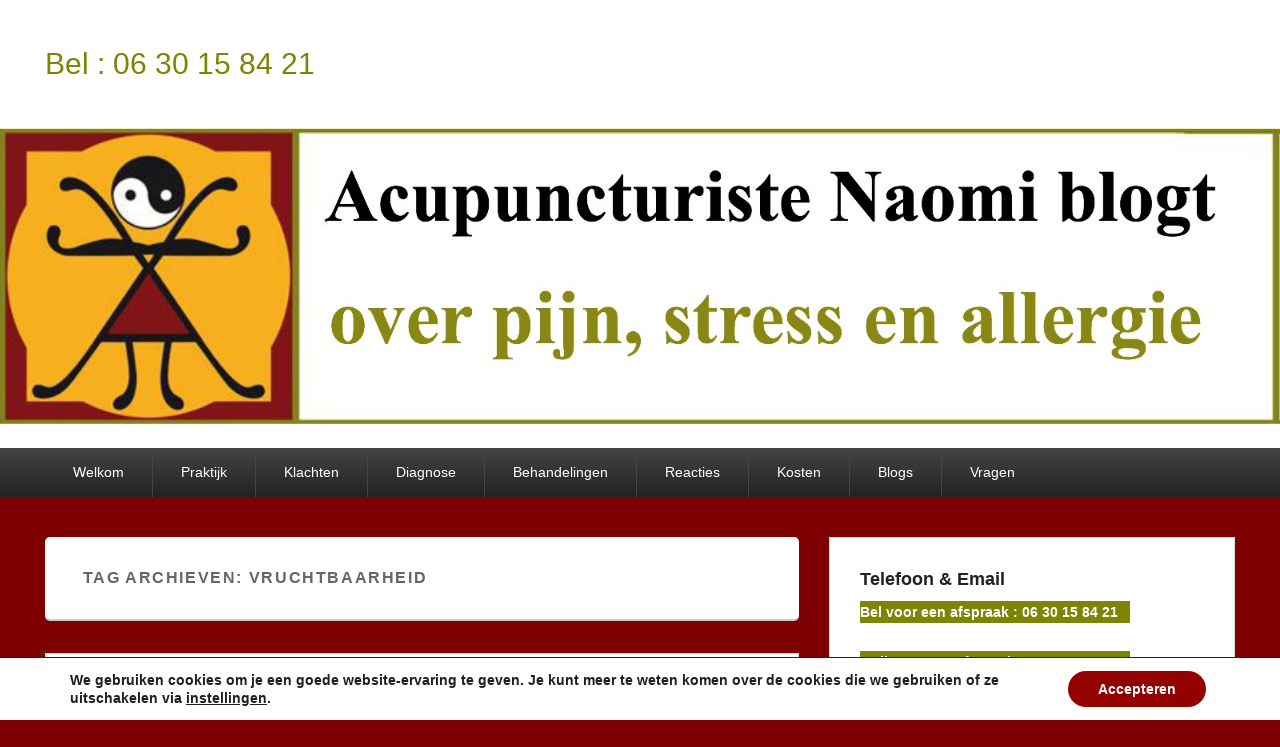

--- FILE ---
content_type: text/css
request_url: https://www.acupunctuur-tilburg.nl/wp-content/plugins/superb-blocks/assets/css/enhancements.min.css?ver=3.6.2
body_size: 137
content:
@media screen and (min-width:768px) and (max-width:1024px){.superb-addons-hide-on-tablet{display:none!important}}@media screen and (max-width:768px){.superb-addons-hide-on-mobile{display:none!important}}.has-superb-addons-text-align-justify{display:inline-block;text-align:justify}.wp-block-navigation.has-superb-addons-overlay-menu-justification .wp-block-navigation__responsive-container-content .wp-block-navigation__container,.wp-block-navigation.has-superb-addons-overlay-menu-justification .wp-block-navigation__responsive-container-content .wp-block-navigation__container .wp-block-navigation-submenu{align-items:var(--superb-addons-overlay-menu-justification,inherit)!important;text-align:var(--superb-addons-overlay-menu-text-align,inherit)!important}.wp-block-navigation.superb-addons-overlay-menu-justification-left{--superb-addons-overlay-menu-justification:start;--superb-addons-overlay-menu-text-align:left}.wp-block-navigation.superb-addons-overlay-menu-justification-center{--superb-addons-overlay-menu-justification:center;--superb-addons-overlay-menu-text-align:center}.wp-block-navigation.superb-addons-overlay-menu-justification-right{--superb-addons-overlay-menu-justification:end;--superb-addons-overlay-menu-text-align:right}.wp-block-navigation.superb-addons-overlay-menu-justification-stretch{--superb-addons-overlay-menu-justification:stretch;--superb-addons-overlay-menu-text-align:left}.wp-block-navigation.is-superb-addons-submenu-layout-card .wp-block-navigation__responsive-container:not(.has-modal-open.is-menu-open) .has-child .wp-block-navigation-submenu__toggle[aria-expanded=true]~.wp-block-navigation__submenu-container{border-radius:8px;border-style:solid;border-width:1px;box-shadow:0 10px 20px 0 rgba(0,0,0,.05);padding:10px}.wp-block-navigation.is-superb-addons-submenu-layout-card .wp-block-navigation__responsive-container:not(.has-modal-open.is-menu-open) .has-child .wp-block-navigation-submenu__toggle[aria-expanded=true]~.wp-block-navigation__submenu-container a,.wp-block-navigation.is-superb-addons-submenu-layout-card .wp-block-navigation__responsive-container:not(.has-modal-open.is-menu-open) .has-child .wp-block-navigation-submenu__toggle[aria-expanded=true]~.wp-block-navigation__submenu-container button{line-height:130%;padding:10px 20px}.wp-block-navigation.is-superb-addons-submenu-layout-card .wp-block-navigation__responsive-container:not(.has-modal-open.is-menu-open) .has-child .wp-block-navigation-submenu__toggle[aria-expanded=true]~.wp-block-navigation__submenu-container li{border-radius:8px;width:100%}.wp-block-navigation.is-superb-addons-submenu-layout-card .wp-block-navigation__responsive-container:not(.has-modal-open.is-menu-open) .wp-block-navigation-submenu__toggle[aria-expanded=true]~.wp-block-navigation__submenu-container li:hover{background-color:rgba(0,0,0,.03)}